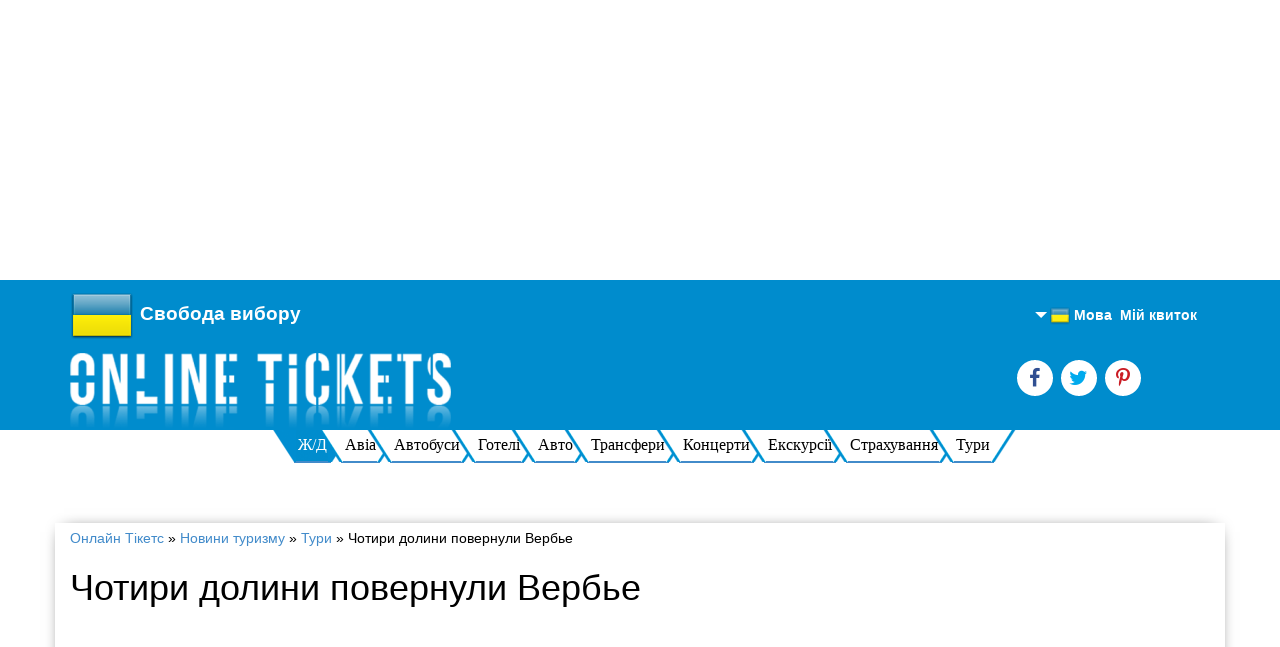

--- FILE ---
content_type: text/html; charset=utf-8
request_url: https://onlinetickets.world/uk/news/chetyire-dolinyi-vernuli-verbe
body_size: 8308
content:
	<!doctype html>
<html lang="uk" prefix="og: http://ogp.me/ns# fb: http://ogp.me/ns/fb#">
<head>
	<title>Чотири долини повернули Вербье - Onlinetickets.world</title>
	<meta charset="utf-8"/>
	<meta http-equiv="X-UA-Compatible" content="IE=edge"/>
	<meta name="viewport" content="width=device-width, initial-scale=1"/>
	<meta name="keywords" content="Вербье повернувся до складу чотирьох долин, вербье чотири долини, скі пас вербье, Verbier Grand Ski діє, Verbier Grand Ski чотири долини"/>
	<meta name="description" content="Керівництво Вербье прийняло рішення про возз'єднання «Чотирма долинами», тому поціновувачі гірськолижного відпочинку у швейцарських Альпах цієї зими зможуть насолоджуватись звичними зонами катання в повному обсязі. Володарі скі-пасів Verbier Grand Ski зможуть вільно користуватися трасами по всій зоні катання воссоединившегося курорту."/>
		
	<meta property="og:type" content="article" />
	<meta property="og:url" content="https://onlinetickets.world/uk/news/chetyire-dolinyi-vernuli-verbe" />
	<meta property="og:title" content="Чотири долини повернули Вербье" />
	<meta property="og:description" content="Керівництво Вербье прийняло рішення про возз'єднання «Чотирма долинами», тому поціновувачі гірськолижного відпочинку у швейцарських Альпах цієї зими зможуть насолоджуватись звичними зонами катання в повному обсязі. Володарі скі-пасів Verbier Grand Ski зможуть вільно користуватися трасами по всій зоні катання воссоединившегося курорту." />
	<meta property="og:image" content="https://onlinetickets.world/img/news_img/7frh6fn606nj.jpeg" />
	<meta property="og:site_name" content="https://onlinetickets.world" />
	<meta property="fb:app_id" content="291652051258357"/>
	<meta name="google-adsense-account" content="ca-pub-3722003294837072">
<script async src="https://pagead2.googlesyndication.com/pagead/js/adsbygoogle.js?client=ca-pub-3722003294837072"
     crossorigin="anonymous"></script>
<!-- реклама -->
<ins class="adsbygoogle"
     style="display:block"
     data-ad-client="ca-pub-3722003294837072"
     data-ad-slot="7148218151"
     data-ad-format="auto"
     data-full-width-responsive="true"></ins>
<script>
     (adsbygoogle = window.adsbygoogle || []).push({});
</script>

<!--
<script async src="https://pagead2.googlesyndication.com/pagead/js/adsbygoogle.js?client=ca-pub-3722003294837072 crossorigin="anonymous"></script>


10117

[base64]~126798654037736~Туроператор Экспресс-Тур

-->
		
	
	<link rel="alternate" href="https://onlinetickets.world/en/news/chetyire-dolinyi-vernuli-verbe" hreflang="en" />
	<link rel="alternate" href="https://onlinetickets.world/ru/news/chetyire-dolinyi-vernuli-verbe" hreflang="ru" />
	<link rel="alternate" href="https://onlinetickets.world/uk/news/chetyire-dolinyi-vernuli-verbe" hreflang="uk" />
	
	<link href="/favicon.ico" rel="shortcut icon" type="image/x-icon" />
	<link rel="stylesheet" href="/css/bootstrap.min.css" media="all"/>
	<link rel="stylesheet" href="/css/bootstrap-theme.min.css" media="all"/>
	<link rel="stylesheet" href="/css/font-awesome.soc.css" media="all"/>
	<link rel="stylesheet" href="/css/new-style.css" media="all"/>
	<link rel="stylesheet" href="/css/mobile.css" media="all"/>
	<link rel="stylesheet" href="/css/jquery-ui-1.9.2.custom.css" media="all"/>
	<link rel='stylesheet' type='text/css' media='all' href='/css/style.css'/>	
	<!-- Owl Carousel Assets -->
	<link href="/owl-carousel/owl.carousel.css" rel="stylesheet">
	<link href="/owl-carousel/owl.theme.css" rel="stylesheet">  
	<!-- <link rel="stylesheet" media="only screen and (-webkit-min-device-pixel-ratio: 1)" type="text/css" href="/css/mobiles.css" />  -->
	<style>
		.partner-footer li img {vertical-align: bottom;}
	</style>
	<script>
  (function(i,s,o,g,r,a,m){i['GoogleAnalyticsObject']=r;i[r]=i[r]||function(){
  (i[r].q=i[r].q||[]).push(arguments)},i[r].l=1*new Date();a=s.createElement(o),
  m=s.getElementsByTagName(o)[0];a.async=1;a.src=g;m.parentNode.insertBefore(a,m)
  })(window,document,'script','//www.google-analytics.com/analytics.js','ga');

  ga('create', 'UA-44276440-1', 'onlinetickets.world');
  ga('send', 'pageview');
	</script>
	
		
	
	</head>
	<body onload="loadPage()" >
	<header >	
		
		<div class="container">
	
			<div class="row" style="position: relative;">
			<div id="usermenu_head">
				<ul class="usermenu_head_list">
	
					<!--<li><a href="/uk/registration">Реєстрація</a></li>-->
					<li><a href="/uk/authorization"><strong>Мій квиток</strong></a></li> 


					<li>
						<div id="lang_box" class="wrapper-lang" tabindex="1"> <img src="/img/countries_flags2/16/ua.png" alt="ua" width="20" class="hidden-xss" /> Мова							<ul class="lang_list">
								<li><a href="/en/news/chetyire-dolinyi-vernuli-verbe"><img src="/img/countries_flags2/16/gb.png" width="20" alt="en" /> <div class="lng_name">Англійська</div></a></li>
								<li><a href="/ru/news/chetyire-dolinyi-vernuli-verbe"><img src="/img/countries_flags2/16/ru.png" width="20" alt="ru" /> <div class="lng_name">Російська</div></a></li>
								<li><a href="/uk/news/chetyire-dolinyi-vernuli-verbe"><img src="/img/countries_flags2/16/ua.png" width="20" alt="ru" /> <div class="lng_name">Українська</div></a></li>
							</ul>
						</div>
					</li>
				</ul>			
			
			
			</div>
			</div>
			
			<div class="row" style="position: relative;">

				<div class="col-lg-6 col-md-6 col-sm-6 col-xs-6 logo-side mar-auto">
				
					<div class="country_global hidden-xss"><img src="/img/countries_flags2/64/ua.png" alt="Country"/></div>
					
					<div class="logo_text hidden-xss">Свобода вибору</div>
					<div class="logo_text visible-xss">Свобода вибору</div>
					<div style="clear:both"></div>
				
					<a href="/uk/">
                        <img src="/img/logo.png" alt="" class="img-responsive hidden-xss" style="float:left">
                        <img src="/img/mob-logo.png" alt="" class="img-responsive visible-xss" style="margin:5px auto;">
                    </a>
					
				</div>
				<div class="col-lg-3 col-md-3 col-sm-3 col-xs-3 happy-client marnull-header hidden-xss">
					<!--<h3>2703835</h3>
					<h5>Задоволених клієнтів</h5>-->
				
			<!--
			<a href="/bilety_besplatno" class="gift hidden-xss">
				<img src="/img/giftbox2.png" alt="Ѕилет в подарок"/></i>
			</a>
			-->
			</div>
				<div class="col-lg-3 col-md-3 col-sm-3 col-xs-3 social-and-phone-block marnull-header hidden-xss">
					<ul class="social-link-side soc" style="margin-top:25px">
							<li><a href="https://www.facebook.com/pages/Onlineticketscomua/165708300301082" rel="nofollow" target="_blank" class="fa fa-facebook" style="color:#304F92;"></a></li>
							<li><a href="https://twitter.com/Online__Tickets" rel="nofollow" target="_blank" class="fa fa-twitter" style="color:#00AAED;"></a></li>
							<li><a href="https://www.pinterest.com/1503ae/" rel="nofollow" target="_blank" class="fa fa-pinterest-p" style="color:#CA1C24;"></a></li>			
					</ul>
					<div class="phone-header-side col-xs-12 col-md-12 col-sm-12 col-lg-12">
						<!--<h4>+38(050) 337-77-04</h4>
						<h4>+38(067) 523-07-75</h4>-->					
						
					</div>
				</div>
			</div>
		</div>
	</header>
							
							
							<!--Меню на странице результата поиска-->
							<div style="" class="hidden-xss menu_bottom" >
                                <ul class="nav navbar-bottom-nav flex menu" style="margin-bottom:20px;" > 
                                     <li class="active"><a href="/uk/railroad">Ж/Д</a></li>									 <li ><a href="/uk/avia">Авіа</a></li>                                     <li ><a href="/uk/bus">Автобуси</a></li>									
                                     <li  ><a href="/uk/hotels">Готелі</a></li>                                     <li  ><a href="/uk/cars">Авто</a></li>									 <li  ><a href="/uk/transfers">Трансфери</a></li> 
								
									 <li ><a href="/uk/tickets">Концерти</a></li>									
									<li  ><a href="/uk/excursions">Екскурсії</a></li>									 <li  ><a href="/uk/insurance">Страхування</a></li>                                    <li  ><a href="/uk/tours">Тури</a></li>									<!--<li  ><a href="/uk/popolnenie-tel">Поповнити рахунок</a></li>-->									
                                </ul>	
							</div>
							
							<!-- Brand and toggle get grouped for better mobile display -->
                            <div class="navbar-header">
                                <button type="button" class="navbar-toggle collapsed visible-xss" data-toggle="collapse" data-target="#mob-menu">
                                    <span class="sr-only">Toggle navigation</span>
                                    <span class="icon-bar"></span>
                                    <span class="icon-bar"></span>
                                    <span class="icon-bar"></span>
                                </button>
                                <a class="navbar-brand visible-xss" href="#">Меню</a>
                            </div>
							
							<!--Њеню для мобильного страница результатов-->
                            <div class="collapse navbar-collapse mobile" id="mob-menu">
                                <ul class="mobi">
                                    <li  class="active"><a href="/uk/railroad">Ж/Д</a></li>									<li  ><a href="/uk/avia">Авіа</a></li>                                    <li  ><a href="/uk/bus">Автобуси</a></li>									
                                    <li   ><a href="/uk/hotels">Готелі</a></li>                                    <li   ><a href="/uk/cars">Авто</a></li>									<li   ><a href="/uk/transfers">Трансфери</a></li> 									
									<li  ><a href="/uk/tickets">Концерти</a></li>								
									<li   ><a href="/uk/excursions">Екскурсії</a></li>									<!--<li   ><a href="/uk/insurance">Страхування</a></li>-->
                                    <li  ><a href="/uk/tours">Тури</a></li>									<!--<li   ><a href="/uk/popolnenie-tel">Поповнити рахунок</a></li>-->								
                                </ul>
                            </div> 
                                <div class="clearfix"></div>

	
	<div class="container content-main">
	 
				<div id="breadcrumbs">
				<span xmlns:v="http://rdf.data-vocabulary.org/#">
					<span typeof="v:Breadcrumb"><a href=/uk/ rel="v:url" property="v:title">Онлайн Тікетс</a></span>
					&raquo; 
					<span typeof="v:Breadcrumb"><a href="/uk/news" rel="v:url" property="v:title">Новини туризму</a></span>
					&raquo; 
					<span typeof="v:Breadcrumb"><a href="/uk/news_category-9" rel="v:url" property="v:title">Тури</a></span>
					&raquo; 
					<span typeof="v:Breadcrumb"><span class="breadcrumb_last" property="v:title">Чотири долини повернули Вербье</span></span>
				</span>
			</div><h1 class='title'>Чотири долини повернули Вербье</h1><script async src="https://pagead2.googlesyndication.com/pagead/js/adsbygoogle.js?client=ca-pub-3722003294837072"
     crossorigin="anonymous"></script>
<!-- реклама -->
<ins class="adsbygoogle"
     style="display:block"
     data-ad-client="ca-pub-3722003294837072"
     data-ad-slot="7148218151"
     data-ad-format="auto"
     data-full-width-responsive="true"></ins>
<script>
     (adsbygoogle = window.adsbygoogle || []).push({});
</script>

<!--
<script async src="https://pagead2.googlesyndication.com/pagead/js/adsbygoogle.js?client=ca-pub-3722003294837072 crossorigin="anonymous"></script>


10117

[base64]~126798654037736~Туроператор Экспресс-Тур

-->
<!--
<script type="text/javascript" src="//vk.com/js/api/openapi.js?137"></script>

<script type="text/javascript">
  VK.init({apiId: 5838474, onlyWidgets: true});
</script>
-->
<img src="/img/news_img/7frh6fn606nj.jpeg" class="img_news" width="300px" alt=Чотири долини повернули Вербье/>
<p style="text-align: justify;">
	Популярний швейцарський гірськолижний курорт Вербьє, який раніше заявляв про своє <a href="https://onlinetickets.world/news/chetyire-dolinyi-lishilis-verbe" target="_blank">вихід зі складу &laquo;Чотирьох долин&raquo;</a>, не розчарує своїх шанувальників у гірськолижному сезоні 2014-2015.</p>
<p style="text-align: justify;">
	Керівництво Вербье прийняло рішення про возз&#39;єднання &laquo;Чотирма долинами&raquo;, тому поціновувачі гірськолижного відпочинку у швейцарських Альпах цієї зими зможуть насолоджуватись звичними зонами катання в повному обсязі.</p>
<p style="text-align: justify;">
	Рішення про відокремлення від &laquo;Долин&raquo; було прийнято у червні цього року &ndash; причиною стало розподіл доходів між цими чотирма курортами, яка, як стверджували представники Вербье, було нерівним.</p>
<p style="text-align: justify;">
	У результаті вже В перших числах липня Вербье, ставши самостійним гірськолижним курортом, оголосив про відкриття продажів власного скі-пасу Verbier Grand Ski. За цей час було реалізовано понад 100 таких абонементів, і тепер, як повідомляють у прес-службі &laquo;Долин&raquo;, володарі таких скі-пасів зможуть вільно користуватися трасами по всій зоні катання воссоединившегося курорту.</p>
<p style="text-align: justify;">
	Звичний скі-пас &laquo;Чотирьох долин&raquo; вже надійшов у продаж, і він, як і в минулих сезонах, буде дійсний для всіх гірськолижних трас об&#39;єднаного курорту. До 30 вересня 2014 року туристи можуть придбати цей абонемент зі знижкою 12%, а до 30 жовтня &ndash; з 10%-ою.</p>
<div style="clear:both;"></div>
<div class="author_button"><noindex><a href="https://plus.google.com/107797523477536464740?rel=author" target="_blank"><img src="/img/copyright.png" alt=""/></a></noindex></div>

<!--
<div class="vk_likes"><div id="vk_like"></div></div>
<script type="text/javascript">
VK.Widgets.Like("vk_like", {type: "button"});
</script>
-->
<div id="fb-root"></div>
<script>(function(d, s, id) {
  var js, fjs = d.getElementsByTagName(s)[0];
  if (d.getElementById(id)) return;
  js = d.createElement(s); js.id = id;
  js.src = "//connect.facebook.net/ru_RU/all.js#xfbml=1";
  fjs.parentNode.insertBefore(js, fjs);
}(document, 'script', 'facebook-jssdk'));</script>
<div class="fb_likes" style="margin-left:40px"><div class="fb-like" data-href="https://onlinetickets.world/" data-layout="button_count" data-action="like" data-show-faces="false" data-share="false"></div></div>

<div class="tw_likes">
<a href="https://twitter.com/share" class="twitter-share-button" data-via="twitterapi" data-lang="ru">Tweet</a>
</div>
<script>!function(d,s,id){var js,fjs=d.getElementsByTagName(s)[0];if(!d.getElementById(id)){js=d.createElement(s);js.id=id;js.src="https://platform.twitter.com/widgets.js";fjs.parentNode.insertBefore(js,fjs);}}(document,"script","twitter-wjs");</script>

<div style="clear:both;"></div>
<br/><br/>
<div class='category_news'>Категорія: Тури<br/><a href='../news_category-9'>Усі новини цієї категорії</a></div>
<div class='date_news'>Дата публікації: 10.09.2014 </div>

<div style="clear:both;"></div>
<br/><br/>
<h2>Свіжі новини</h2>

<div class="news_title"><a href="/uk/news/samyiy-bolshoy-v-mire-layner-soshel-na-vodu">Найбільший у світі лайнер зійшов на воду</a></div>
<div class="news_title"><a href="/uk/news/snejnyiy-festival-v-yaponii-2016">Сніговий фестиваль в Японії 2016</a></div>
<div class="news_title"><a href="/uk/news/10-sovetov-dlya-puteshestviy-s-detmi">10 порад для подорожей з дітьми</a></div>
<div class="news_title"><a href="/uk/news/morskoe-taksi-v-dubrovnike">Морське таксі у Дубровнику</a></div>
<div class="news_title"><a href="/uk/news/cunard-cruises-vstrecha-treh-korolev">Cunard Cruises: зустріч трьох королев</a></div>
<div class="news_title"><a href="/uk/news/kak-snimali-igru-prestolov-5-sezonov-7-stran-chast-2">Як знімали Гру Престолів: 5 сезонів, 7 країн (частина 2)</a></div>
<div class="news_title"><a href="/uk/news/costa-crociere-ne-budet-zahodit-v-tunis">Costa Crociere не буде заходити в Туніс</a></div>
<div class="news_title"><a href="/uk/news/italiya-rimini-sozdaet-gigantskiy-plyaj">Італія: Ріміні створює гігантський пляж</a></div>
<div class="news_title"><a href="/uk/news/neobyichnyie-mesta-dlya-puteshestviy-2015">Незвичайні місця для подорожей 2015</a></div>
<div class="news_title"><a href="/uk/news/italiya-tryufeli-na-vyistavke-martsuolo">Італія: трюфелі на виставці Марцуоло</a></div>
<script async src="https://pagead2.googlesyndication.com/pagead/js/adsbygoogle.js?client=ca-pub-3722003294837072"
     crossorigin="anonymous"></script>
<!-- реклама -->
<ins class="adsbygoogle"
     style="display:block"
     data-ad-client="ca-pub-3722003294837072"
     data-ad-slot="7148218151"
     data-ad-format="auto"
     data-full-width-responsive="true"></ins>
<script>
     (adsbygoogle = window.adsbygoogle || []).push({});
</script>

<!--
<script async src="https://pagead2.googlesyndication.com/pagead/js/adsbygoogle.js?client=ca-pub-3722003294837072 crossorigin="anonymous"></script>


10117

[base64]~126798654037736~Туроператор Экспресс-Тур

-->
	
	</div>
		
	<footer id="footer-side" class="footer-side" >
		<div class="container">
			<div class="row">
                <div class="visible-xss footer-phone">
                   <!--<p class="title-h2">Наші контакти</p>-->
                    <ul class="footer-menu">
	
						<li><a href="/uk/information"><b>Часті питання</b></a></li>
						<li><a href="/uk/about">Про нас</a></li>
						<li><a href="/uk/feedback">Є питання?</a></li>
						<li><a href="/uk/partners">Партнерам</a></li>
						<li><a href="/uk/legal-information">Правова інформація</a></li>
						<li><a href="/uk/return-tickets">Повернення квитків</a></li>
											
                    </ul>
					<hr/>
                </div>
				<!--<p class="title-h2 hidden-xss"><i class="glyphicon glyphicon-record"></i>Наші партнери</p>-->
				<ul class="partner-footer hidden-xss">
					<li><img src="/img/p1.png" alt="" style="border-radius:6px"></li>
					<li><img src="/img/p2.png" alt="" style="border-radius:6px"></li>
					<li><img src="/img/p7.png" alt="" style="border-radius:6px"></li>
					<li><img src="/img/p3.png" alt=""></li>
					<li><img src="/img/p4.png" alt=""></li>
					<li><img src="/img/p5.png" alt=""></li>
					<li><img src="/img/p6.png" alt=""></li>
				</ul>
				<div class="clearfix"></div>
				<div class="vertical-p col-lg-3 col-md-3 col-sm-3 col-xs-3 mar-auto bezopastnost bbr hidden-xss">
					<div>
					<span class="ot_international"><img src="/img/countries_flags2/16/ua.png" alt="UA" style="float:left;margin-right:4px"/> <a href="http://onlinetickets.com.ua/" rel="nofollow" target="_blank"><h5>onlinetickets.com.ua</h5></a></span>
					<span class="ot_international"><img src="/img/countries_flags2/16/kz.png" alt="KZ" style="float:left;margin-right:4px"/> <a href="http://onlinetickets.kz/" rel="nofollow" target="_blank"><h5>onlinetickets.kz</h5></a></span>
					<span class="ot_international"><img src="/img/countries_flags2/16/pl.png" alt="PL" style="float:left;margin-right:4px"/> <a href="http://onlinetickets.pl/" rel="nofollow" target="_blank"><h5>onlinetickets.pl</h5></a></span>
					<span class="ot_international"><img src="/img/countries_flags2/16/fr.png" alt="FR" style="float:left;margin-right:4px"/> <a href="http://onlinetickets.fr/" rel="nofollow" target="_blank"><h5>onlinetickets.fr</h5></a></span>
					<span class="ot_international"><img src="/img/countries_flags2/16/es.png" alt="ES" style="float:left;margin-right:4px"/> <a href="http://onlinetickets.es/" rel="nofollow" target="_blank"><h5>onlinetickets.es</h5></a></span>
					<!--<span class="ot_international"><a href="http://onlineticketstravel.com/" rel="nofollow" target="_blank"><h5>onlineticketstravel.com</h5></a></span>-->
					</div>
				</div>
				<div class="vertical-p col-lg-3 col-md-3 col-sm-3 col-xs-3 bbr hidden-xss">
					<ul class="footer-menu">
						<li><a href="/uk/information"><b>Часті питання</b></a></li>
						<li><a href="/uk/about">Про нас</a></li>
						<li><a href="/uk/feedback">Є питання?</a></li>
						<li><a href="/uk/partners">Партнерам</a></li>
						<li><a href="/uk/legal-information">Правова інформація</a></li>
						<li><a href="/uk/return-tickets">Повернення квитків</a></li>								
					</ul>
				</div>
				<div class="vertical-p col-lg-3 col-md-3 col-sm-3 col-xs-3 bbr hidden-xss">
					<ul class="footer-menu text-left">
						<li><a href="/uk/reviews">Відгуки</a></li>
						<li><a href="/uk/news">Новини туризму</a></li>
						<li><a href="/uk/articles">Цікаві статті</a></li>
	
					</ul>
				</div>
				<div class="vertical-p col-lg-3 col-md-3 col-sm-3 col-xs-3">
					<div itemscope itemtype="http://schema.org/Organization">
					<ul class="footer-menu text-left">
<li>Контакти <span itemprop="name">Онлайн Тікетс</span>:</li>
						<li><span itemprop="telephone">+38(050) 337-77-04</span></li>
						<li><span itemprop="telephone">+38(067) 523-07-75</span></li>			
							
						<li><div itemprop="address" itemscope itemtype="http://schema.org/PostalAddress">
							<a href="/uk/contacts" style="font-size: 18px;"><span itemprop="addressCountry">Україна</span>, <span itemprop="addressLocality">Дніпро</span>, <span itemprop="streetAddress">Кодацький узвіз 4</span></a></div>
						</li>
										
						<li><a href="mailto:info@onlinetickets.world" style="font-size: 18px;"><span itemprop="email">info@onlinetickets.world</span></a></li>
					</ul>
					<br/>
					<p align="right">&copy; 2001-2026 Online Tickets</p>
					
					</div>
				</div>
                <div class="clearfix"></div>
                    <ul class="social-link-side visible-xss">
                        <li><a href="https://www.facebook.com/pages/Onlineticketscomua/165708300301082"><img src="/img/fb.png" alt=""></a></li>
                        <li><a href="https://twitter.com/Online__Tickets"><img src="/img/tw.png" alt=""></a></li>
                        <li><a href="https://www.pinterest.com/1503ae/"><img src="/img/soc4.png" alt=""></a></li>
                    </ul>
                <div class="clearfix"></div>
                    <ul class="list-bez visible-xss">
                        <li><a href="#"><img src="/img/n1.png" alt=""></a></li>
                        <li><a href="#"><img src="/img/n2.png" alt=""></a></li>
                        <li><a href="#"><img src="/img/n3.png" alt=""></a></li>
                    </ul>
			</div>
		</div>
	</footer>
	<noscript>
		<div id="noscript">
			<div id="noscript-alert">
			<strong>Увага!</strong> 
	<p>У Вашому браузері відключена функція JavaScript!!! <br> будь Ласка <a rel='nofollow' href='https://help.yandex.ru/common/browsers-settings/browsers-java-js-settings.xml' target='_blank'>увімкніть JavaScript</a>, потім оновіть сторінку.</p>			</div>
		</div>	
	</noscript>
	
    <script src="/js/jquery-1.8.3.js"></script>   
	<script src="/js/jquery.min.js"></script>  
	<script src="/js/ajax.js"></script> 
	<script src="/js/bootstrap.min.js"></script>   
    <script src="/js/jquery-ui-1.9.2.custom.min1.js"></script>  
    <script src="/js/jquery-ui-1.9.2.custom.min2.js"></script>   
	<!--[if lt IE 9]><script src="/js/ie8-responsive-file-warning.js"></script><![endif]-->
	<!-- IE10 viewport hack for Surface/desktop Windows 8 bug -->
	<script src="/js/ie10-viewport-bug-workaround.js"></script>
	<script src="/js/ie-emulation-modes-warning.js"></script> 
	<!-- HTML5 shim and Respond.js IE8 support of HTML5 elements and media queries -->
	<!--[if lt IE 9]>
	  <script src="https://oss.maxcdn.com/html5shiv/3.7.2/html5shiv.min.js"></script>
	  <script src="https://oss.maxcdn.com/respond/1.4.2/respond.min.js"></script>
	<![endif]-->      
    <script src="/owl-carousel/owl.carousel.js"></script> 
	<script src="/js/all.js"></script>
	<script src="/js/testimonials.js"></script>

	
	<script src="/js/railroad_tickets/city_railroad_ot.js"></script>
	<script src="/js/railroad_tickets/city_railroad_do.js"></script>
	<script src="/js/jquery.flexslider-min.js"></script>
	<script type="text/javascript">
	$(window).load(function() {
		$('.flexslider').flexslider();
	});
	</script>
		
<script>
  var x=false
  function imgchange(obj,imgX,imgY) {
   if  (x){
   obj.src=imgX
   } else {
   obj.src=imgY
   }
  x=!x
 }
 </script>

<script type="text/javascript" src="https://onlinetickets.world/js/jquery.accordion.js"></script>
<script type="text/javascript">
            $(function() {
			
				$('.st-accordion').accordion();
				
            });
</script> 

	



	<script src="/js/flexmenu.min.js"></script>
	<script>
	$(document).ready(function() {
	  $('ul.menu.flex').flexMenu({
	    linkText: 'Ще',
	    linkTitleAll: 'Ще',
	    showOnHover: false,
	  });
	});
	$(function() {
	  if (jQuery(window).width() > 603) {
	    if (jQuery(".all-form-side").offset()) {
	      var topForm = jQuery(".all-form-side").offset().top + 99;
	      jQuery(window).scroll(function() {
	        var scrollTop = window.pageYOffset;
	        if (scrollTop >= topForm) {
	          $('ul.menu.flex').flexMenu({
	            linkText: 'Ще',
	            linkTitleAll: 'Ще',
	            showOnHover: false,
	          });
	        }
	      })
	    }
	  }
	});
	</script>
	
<!-- Yandex.Metrika counter -->
<!--
<script type="text/javascript">
(function (d, w, c) {
    (w[c] = w[c] || []).push(function() {
        try {
            w.yaCounter23473912 = new Ya.Metrika({id:23473912,
                    webvisor:true,
                    clickmap:true,
                    trackLinks:true,
                    accurateTrackBounce:true});
        } catch(e) { }
    });

    var n = d.getElementsByTagName("script")[0],
        s = d.createElement("script"),
        f = function () { n.parentNode.insertBefore(s, n); };
    s.type = "text/javascript";
    s.async = true;
	s.src= "https://d31j93rd8oukbv.cloudfront.net/metrika/watch_ua.js";

    if (w.opera == "[object Opera]") {
        d.addEventListener("DOMContentLoaded", f, false);
    } else { f(); }
})(document, window, "yandex_metrika_callbacks");
</script>
-->

<!--<noscript><div><img src="//mc.yandex.ru/watch/23473912" style="position:absolute; left:-9999px;" alt="" /></div></noscript>-->
<!-- /Yandex.Metrika counter -->

<script type="text/javascript">
/* <![CDATA[ */
var google_conversion_id = 964232172;
var google_custom_params = window.google_tag_params;
var google_remarketing_only = true;
/* ]]> */
</script>
<div style="display:none">
<script type="text/javascript" src="//www.googleadservices.com/pagead/conversion.js"></script>
</div>
<noscript>
<div style="display:inline;">
<img height="1" width="1" style="border-style:none;" alt="" src="//googleads.g.doubleclick.net/pagead/viewthroughconversion/964232172/?value=0&amp;guid=ON&amp;script=0"/>
</div>
</noscript>
	
</body>
</html>

--- FILE ---
content_type: text/html; charset=utf-8
request_url: https://www.google.com/recaptcha/api2/aframe
body_size: 268
content:
<!DOCTYPE HTML><html><head><meta http-equiv="content-type" content="text/html; charset=UTF-8"></head><body><script nonce="rpWGAXZCiqlXCdTQS5gIwg">/** Anti-fraud and anti-abuse applications only. See google.com/recaptcha */ try{var clients={'sodar':'https://pagead2.googlesyndication.com/pagead/sodar?'};window.addEventListener("message",function(a){try{if(a.source===window.parent){var b=JSON.parse(a.data);var c=clients[b['id']];if(c){var d=document.createElement('img');d.src=c+b['params']+'&rc='+(localStorage.getItem("rc::a")?sessionStorage.getItem("rc::b"):"");window.document.body.appendChild(d);sessionStorage.setItem("rc::e",parseInt(sessionStorage.getItem("rc::e")||0)+1);localStorage.setItem("rc::h",'1769905504619');}}}catch(b){}});window.parent.postMessage("_grecaptcha_ready", "*");}catch(b){}</script></body></html>

--- FILE ---
content_type: application/javascript
request_url: https://onlinetickets.world/js/jquery.accordion.js
body_size: 1251
content:
(function(window, $, undefined) {
  var $event = $.event, resizeTimeout;
  $event.special.smartresize = {setup:function() {
    $(this).bind("resize", $event.special.smartresize.handler);
  }, teardown:function() {
    $(this).unbind("resize", $event.special.smartresize.handler);
  }, handler:function(event, execAsap) {
    var context = this, args = arguments;
    event.type = "smartresize";
    if (resizeTimeout) {
      clearTimeout(resizeTimeout);
    }
    resizeTimeout = setTimeout(function() {
      jQuery.event.handle.apply(context, args);
    }, execAsap === "execAsap" ? 0 : 100);
  }};
  $.fn.smartresize = function(fn) {
    return fn ? this.bind("smartresize", fn) : this.trigger("smartresize", ["execAsap"]);
  };
  $.Accordion = function(options, element) {
    this.$el = $(element);
    this.$items = this.$el.children("ul").children("li");
    this.itemsCount = this.$items.length;
    this._init(options);
  };
  $.Accordion.defaults = {open:-1, oneOpenedItem:false, speed:600, easing:"easeInOutExpo", scrollSpeed:900, scrollEasing:"easeInOutExpo"};
  $.Accordion.prototype = {_init:function(options) {
    this.options = $.extend(true, {}, $.Accordion.defaults, options);
    this._validate();
    this.current = this.options.open;
    this.$items.find("div.st-content").hide();
    this._saveDimValues();
    if (this.current != -1) {
      this._toggleItem(this.$items.eq(this.current));
    }
    this._initEvents();
  }, _saveDimValues:function() {
    this.$items.each(function() {
      var $item = $(this);
      $item.data({originalHeight:$item.find("label").height(), offsetTop:$item.offset().top});
    });
  }, _validate:function() {
    if (this.options.open < -1 || this.options.open > this.itemsCount - 1) {
      this.options.open = -1;
    }
  }, _initEvents:function() {
    var instance = this;
    this.$items.find("label").bind("click.accordion", function(event) {
      var $item = $(this).parent();
      if (instance.options.oneOpenedItem && instance._isOpened() && instance.current !== $item.index()) {
        instance._toggleItem(instance.$items.eq(instance.current));
      }
      instance._toggleItem($item);
      return false;
    });
    $(window).bind("smartresize.accordion", function(event) {
      instance._saveDimValues();
      instance.$el.find("li.st-open").each(function() {
        var $this = $(this);
        $this.css("height", $this.data("originalHeight") + $this.find("div.st-content").outerHeight(true));
      });
      if (instance._isOpened()) {
        instance._scroll();
      }
    });
  }, _isOpened:function() {
    return this.$el.find("li.st-open").length > 0;
  }, _toggleItem:function($item) {
    var $content = $item.find("div.st-content");
    $item.hasClass("st-open") ? (this.current = -1, $content.stop(true, true).fadeOut(this.options.speed), $item.removeClass("st-open").stop().animate({height:$item.data("originalHeight")}, this.options.speed, this.options.easing)) : (this.current = $item.index(), $content.stop(true, true).fadeIn(this.options.speed), $item.addClass("st-open").stop().animate({height:$item.data("originalHeight") + $content.outerHeight(true)}, this.options.speed, this.options.easing), this._scroll(this));
  }, _scroll:function(instance) {
    var instance = instance || this, current;
    instance.current !== -1 ? current = instance.current : current = instance.$el.find("li.st-open:last").index();
    $("html, body").stop().animate({scrollTop:instance.options.oneOpenedItem ? instance.$items.eq(current).data("offsetTop") : instance.$items.eq(current).offset().top}, instance.options.scrollSpeed, instance.options.scrollEasing);
  }};
  var logError = function(message) {
    if (this.console) {
      console.error(message);
    }
  };
  $.fn.accordion = function(options) {
    if (typeof options === "string") {
      var args = Array.prototype.slice.call(arguments, 1);
      this.each(function() {
        var instance = $.data(this, "accordion");
        if (!instance) {
          logError("Нельзя вызвать метод до инициализации;  " + "попытка вызвать метод '" + options + "'");
          return;
        }
        if (!$.isFunction(instance[options]) || options.charAt(0) === "_") {
          logError("Нет такого метода в аккордеоне :'" + options);
          return;
        }
        instance[options].apply(instance, args);
      });
    } else {
      this.each(function() {
        var instance = $.data(this, "accordion");
        if (!instance) {
          $.data(this, "accordion", new $.Accordion(options, this));
        }
      });
    }
    return this;
  };
})(window, jQuery);